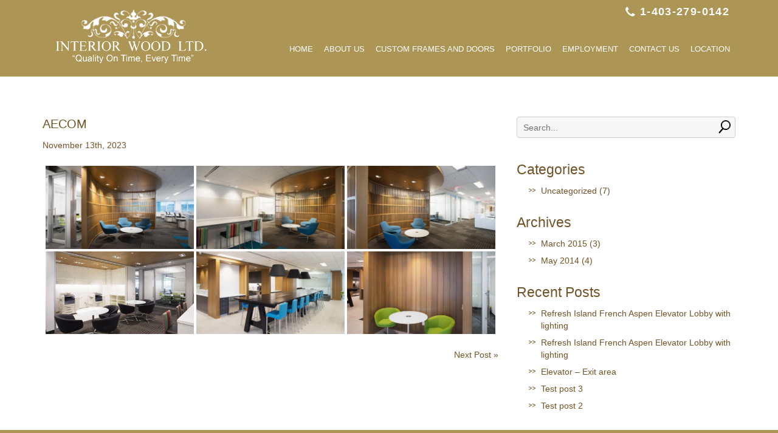

--- FILE ---
content_type: text/html; charset=UTF-8
request_url: https://interiorwoodltd.com/bwg_gallery/aecom-2/
body_size: 12108
content:
<!DOCTYPE html>
<!--[if IE 7]>
<html class="ie ie7" lang="en-US">
<![endif]-->
<!--[if IE 8]>
<html class="ie ie8" lang="en-US">
<![endif]-->
<!--[if !(IE 7) | !(IE 8) ]><!-->
<html lang="en-US">
<!--<![endif]-->
<head>
	<meta charset="UTF-8">
	<meta name="viewport" content="width=device-width">
	<title>AECOM | Interior Wood LTD</title>
	<link rel="profile" href="https://gmpg.org/xfn/11">
	<link rel="pingback" href="https://interiorwoodltd.com/xmlrpc.php">
	
	<link rel="shortcut icon" href="https://interiorwoodltd.com/wp-content/themes/interiorwood/images/favicon.ico" type="image/x-icon">
	<link rel="icon" href="https://interiorwoodltd.com/wp-content/themes/interiorwood/images/favicon.ico" type="image/x-icon">
	
	<link rel="stylesheet" type="text/css" href="https://interiorwoodltd.com/wp-content/themes/interiorwood/css/bootstrap.css">
	
	<!--[if lt IE 9]>
	<script src="https://interiorwoodltd.com/wp-content/themes/interiorwood/js/html5.js"></script>
	<![endif]-->
	<meta name='robots' content='max-image-preview:large' />
<link rel='dns-prefetch' href='//fonts.googleapis.com' />
<link rel="alternate" type="application/rss+xml" title="Interior Wood LTD &raquo; Feed" href="https://interiorwoodltd.com/feed/" />
<link rel="alternate" type="application/rss+xml" title="Interior Wood LTD &raquo; Comments Feed" href="https://interiorwoodltd.com/comments/feed/" />
<link rel="alternate" title="oEmbed (JSON)" type="application/json+oembed" href="https://interiorwoodltd.com/wp-json/oembed/1.0/embed?url=https%3A%2F%2Finteriorwoodltd.com%2Fbwg_gallery%2Faecom-2%2F" />
<link rel="alternate" title="oEmbed (XML)" type="text/xml+oembed" href="https://interiorwoodltd.com/wp-json/oembed/1.0/embed?url=https%3A%2F%2Finteriorwoodltd.com%2Fbwg_gallery%2Faecom-2%2F&#038;format=xml" />
<style id='wp-img-auto-sizes-contain-inline-css' type='text/css'>
img:is([sizes=auto i],[sizes^="auto," i]){contain-intrinsic-size:3000px 1500px}
/*# sourceURL=wp-img-auto-sizes-contain-inline-css */
</style>
<link rel='stylesheet' id='twb-open-sans-css' href='https://fonts.googleapis.com/css?family=Open+Sans%3A300%2C400%2C500%2C600%2C700%2C800&#038;display=swap&#038;ver=6.9' type='text/css' media='all' />
<link rel='stylesheet' id='twbbwg-global-css' href='https://interiorwoodltd.com/wp-content/plugins/photo-gallery/booster/assets/css/global.css?ver=1.0.0' type='text/css' media='all' />
<style id='wp-emoji-styles-inline-css' type='text/css'>

	img.wp-smiley, img.emoji {
		display: inline !important;
		border: none !important;
		box-shadow: none !important;
		height: 1em !important;
		width: 1em !important;
		margin: 0 0.07em !important;
		vertical-align: -0.1em !important;
		background: none !important;
		padding: 0 !important;
	}
/*# sourceURL=wp-emoji-styles-inline-css */
</style>
<style id='wp-block-library-inline-css' type='text/css'>
:root{--wp-block-synced-color:#7a00df;--wp-block-synced-color--rgb:122,0,223;--wp-bound-block-color:var(--wp-block-synced-color);--wp-editor-canvas-background:#ddd;--wp-admin-theme-color:#007cba;--wp-admin-theme-color--rgb:0,124,186;--wp-admin-theme-color-darker-10:#006ba1;--wp-admin-theme-color-darker-10--rgb:0,107,160.5;--wp-admin-theme-color-darker-20:#005a87;--wp-admin-theme-color-darker-20--rgb:0,90,135;--wp-admin-border-width-focus:2px}@media (min-resolution:192dpi){:root{--wp-admin-border-width-focus:1.5px}}.wp-element-button{cursor:pointer}:root .has-very-light-gray-background-color{background-color:#eee}:root .has-very-dark-gray-background-color{background-color:#313131}:root .has-very-light-gray-color{color:#eee}:root .has-very-dark-gray-color{color:#313131}:root .has-vivid-green-cyan-to-vivid-cyan-blue-gradient-background{background:linear-gradient(135deg,#00d084,#0693e3)}:root .has-purple-crush-gradient-background{background:linear-gradient(135deg,#34e2e4,#4721fb 50%,#ab1dfe)}:root .has-hazy-dawn-gradient-background{background:linear-gradient(135deg,#faaca8,#dad0ec)}:root .has-subdued-olive-gradient-background{background:linear-gradient(135deg,#fafae1,#67a671)}:root .has-atomic-cream-gradient-background{background:linear-gradient(135deg,#fdd79a,#004a59)}:root .has-nightshade-gradient-background{background:linear-gradient(135deg,#330968,#31cdcf)}:root .has-midnight-gradient-background{background:linear-gradient(135deg,#020381,#2874fc)}:root{--wp--preset--font-size--normal:16px;--wp--preset--font-size--huge:42px}.has-regular-font-size{font-size:1em}.has-larger-font-size{font-size:2.625em}.has-normal-font-size{font-size:var(--wp--preset--font-size--normal)}.has-huge-font-size{font-size:var(--wp--preset--font-size--huge)}.has-text-align-center{text-align:center}.has-text-align-left{text-align:left}.has-text-align-right{text-align:right}.has-fit-text{white-space:nowrap!important}#end-resizable-editor-section{display:none}.aligncenter{clear:both}.items-justified-left{justify-content:flex-start}.items-justified-center{justify-content:center}.items-justified-right{justify-content:flex-end}.items-justified-space-between{justify-content:space-between}.screen-reader-text{border:0;clip-path:inset(50%);height:1px;margin:-1px;overflow:hidden;padding:0;position:absolute;width:1px;word-wrap:normal!important}.screen-reader-text:focus{background-color:#ddd;clip-path:none;color:#444;display:block;font-size:1em;height:auto;left:5px;line-height:normal;padding:15px 23px 14px;text-decoration:none;top:5px;width:auto;z-index:100000}html :where(.has-border-color){border-style:solid}html :where([style*=border-top-color]){border-top-style:solid}html :where([style*=border-right-color]){border-right-style:solid}html :where([style*=border-bottom-color]){border-bottom-style:solid}html :where([style*=border-left-color]){border-left-style:solid}html :where([style*=border-width]){border-style:solid}html :where([style*=border-top-width]){border-top-style:solid}html :where([style*=border-right-width]){border-right-style:solid}html :where([style*=border-bottom-width]){border-bottom-style:solid}html :where([style*=border-left-width]){border-left-style:solid}html :where(img[class*=wp-image-]){height:auto;max-width:100%}:where(figure){margin:0 0 1em}html :where(.is-position-sticky){--wp-admin--admin-bar--position-offset:var(--wp-admin--admin-bar--height,0px)}@media screen and (max-width:600px){html :where(.is-position-sticky){--wp-admin--admin-bar--position-offset:0px}}

/*# sourceURL=wp-block-library-inline-css */
</style><style id='global-styles-inline-css' type='text/css'>
:root{--wp--preset--aspect-ratio--square: 1;--wp--preset--aspect-ratio--4-3: 4/3;--wp--preset--aspect-ratio--3-4: 3/4;--wp--preset--aspect-ratio--3-2: 3/2;--wp--preset--aspect-ratio--2-3: 2/3;--wp--preset--aspect-ratio--16-9: 16/9;--wp--preset--aspect-ratio--9-16: 9/16;--wp--preset--color--black: #000000;--wp--preset--color--cyan-bluish-gray: #abb8c3;--wp--preset--color--white: #ffffff;--wp--preset--color--pale-pink: #f78da7;--wp--preset--color--vivid-red: #cf2e2e;--wp--preset--color--luminous-vivid-orange: #ff6900;--wp--preset--color--luminous-vivid-amber: #fcb900;--wp--preset--color--light-green-cyan: #7bdcb5;--wp--preset--color--vivid-green-cyan: #00d084;--wp--preset--color--pale-cyan-blue: #8ed1fc;--wp--preset--color--vivid-cyan-blue: #0693e3;--wp--preset--color--vivid-purple: #9b51e0;--wp--preset--gradient--vivid-cyan-blue-to-vivid-purple: linear-gradient(135deg,rgb(6,147,227) 0%,rgb(155,81,224) 100%);--wp--preset--gradient--light-green-cyan-to-vivid-green-cyan: linear-gradient(135deg,rgb(122,220,180) 0%,rgb(0,208,130) 100%);--wp--preset--gradient--luminous-vivid-amber-to-luminous-vivid-orange: linear-gradient(135deg,rgb(252,185,0) 0%,rgb(255,105,0) 100%);--wp--preset--gradient--luminous-vivid-orange-to-vivid-red: linear-gradient(135deg,rgb(255,105,0) 0%,rgb(207,46,46) 100%);--wp--preset--gradient--very-light-gray-to-cyan-bluish-gray: linear-gradient(135deg,rgb(238,238,238) 0%,rgb(169,184,195) 100%);--wp--preset--gradient--cool-to-warm-spectrum: linear-gradient(135deg,rgb(74,234,220) 0%,rgb(151,120,209) 20%,rgb(207,42,186) 40%,rgb(238,44,130) 60%,rgb(251,105,98) 80%,rgb(254,248,76) 100%);--wp--preset--gradient--blush-light-purple: linear-gradient(135deg,rgb(255,206,236) 0%,rgb(152,150,240) 100%);--wp--preset--gradient--blush-bordeaux: linear-gradient(135deg,rgb(254,205,165) 0%,rgb(254,45,45) 50%,rgb(107,0,62) 100%);--wp--preset--gradient--luminous-dusk: linear-gradient(135deg,rgb(255,203,112) 0%,rgb(199,81,192) 50%,rgb(65,88,208) 100%);--wp--preset--gradient--pale-ocean: linear-gradient(135deg,rgb(255,245,203) 0%,rgb(182,227,212) 50%,rgb(51,167,181) 100%);--wp--preset--gradient--electric-grass: linear-gradient(135deg,rgb(202,248,128) 0%,rgb(113,206,126) 100%);--wp--preset--gradient--midnight: linear-gradient(135deg,rgb(2,3,129) 0%,rgb(40,116,252) 100%);--wp--preset--font-size--small: 13px;--wp--preset--font-size--medium: 20px;--wp--preset--font-size--large: 36px;--wp--preset--font-size--x-large: 42px;--wp--preset--spacing--20: 0.44rem;--wp--preset--spacing--30: 0.67rem;--wp--preset--spacing--40: 1rem;--wp--preset--spacing--50: 1.5rem;--wp--preset--spacing--60: 2.25rem;--wp--preset--spacing--70: 3.38rem;--wp--preset--spacing--80: 5.06rem;--wp--preset--shadow--natural: 6px 6px 9px rgba(0, 0, 0, 0.2);--wp--preset--shadow--deep: 12px 12px 50px rgba(0, 0, 0, 0.4);--wp--preset--shadow--sharp: 6px 6px 0px rgba(0, 0, 0, 0.2);--wp--preset--shadow--outlined: 6px 6px 0px -3px rgb(255, 255, 255), 6px 6px rgb(0, 0, 0);--wp--preset--shadow--crisp: 6px 6px 0px rgb(0, 0, 0);}:where(.is-layout-flex){gap: 0.5em;}:where(.is-layout-grid){gap: 0.5em;}body .is-layout-flex{display: flex;}.is-layout-flex{flex-wrap: wrap;align-items: center;}.is-layout-flex > :is(*, div){margin: 0;}body .is-layout-grid{display: grid;}.is-layout-grid > :is(*, div){margin: 0;}:where(.wp-block-columns.is-layout-flex){gap: 2em;}:where(.wp-block-columns.is-layout-grid){gap: 2em;}:where(.wp-block-post-template.is-layout-flex){gap: 1.25em;}:where(.wp-block-post-template.is-layout-grid){gap: 1.25em;}.has-black-color{color: var(--wp--preset--color--black) !important;}.has-cyan-bluish-gray-color{color: var(--wp--preset--color--cyan-bluish-gray) !important;}.has-white-color{color: var(--wp--preset--color--white) !important;}.has-pale-pink-color{color: var(--wp--preset--color--pale-pink) !important;}.has-vivid-red-color{color: var(--wp--preset--color--vivid-red) !important;}.has-luminous-vivid-orange-color{color: var(--wp--preset--color--luminous-vivid-orange) !important;}.has-luminous-vivid-amber-color{color: var(--wp--preset--color--luminous-vivid-amber) !important;}.has-light-green-cyan-color{color: var(--wp--preset--color--light-green-cyan) !important;}.has-vivid-green-cyan-color{color: var(--wp--preset--color--vivid-green-cyan) !important;}.has-pale-cyan-blue-color{color: var(--wp--preset--color--pale-cyan-blue) !important;}.has-vivid-cyan-blue-color{color: var(--wp--preset--color--vivid-cyan-blue) !important;}.has-vivid-purple-color{color: var(--wp--preset--color--vivid-purple) !important;}.has-black-background-color{background-color: var(--wp--preset--color--black) !important;}.has-cyan-bluish-gray-background-color{background-color: var(--wp--preset--color--cyan-bluish-gray) !important;}.has-white-background-color{background-color: var(--wp--preset--color--white) !important;}.has-pale-pink-background-color{background-color: var(--wp--preset--color--pale-pink) !important;}.has-vivid-red-background-color{background-color: var(--wp--preset--color--vivid-red) !important;}.has-luminous-vivid-orange-background-color{background-color: var(--wp--preset--color--luminous-vivid-orange) !important;}.has-luminous-vivid-amber-background-color{background-color: var(--wp--preset--color--luminous-vivid-amber) !important;}.has-light-green-cyan-background-color{background-color: var(--wp--preset--color--light-green-cyan) !important;}.has-vivid-green-cyan-background-color{background-color: var(--wp--preset--color--vivid-green-cyan) !important;}.has-pale-cyan-blue-background-color{background-color: var(--wp--preset--color--pale-cyan-blue) !important;}.has-vivid-cyan-blue-background-color{background-color: var(--wp--preset--color--vivid-cyan-blue) !important;}.has-vivid-purple-background-color{background-color: var(--wp--preset--color--vivid-purple) !important;}.has-black-border-color{border-color: var(--wp--preset--color--black) !important;}.has-cyan-bluish-gray-border-color{border-color: var(--wp--preset--color--cyan-bluish-gray) !important;}.has-white-border-color{border-color: var(--wp--preset--color--white) !important;}.has-pale-pink-border-color{border-color: var(--wp--preset--color--pale-pink) !important;}.has-vivid-red-border-color{border-color: var(--wp--preset--color--vivid-red) !important;}.has-luminous-vivid-orange-border-color{border-color: var(--wp--preset--color--luminous-vivid-orange) !important;}.has-luminous-vivid-amber-border-color{border-color: var(--wp--preset--color--luminous-vivid-amber) !important;}.has-light-green-cyan-border-color{border-color: var(--wp--preset--color--light-green-cyan) !important;}.has-vivid-green-cyan-border-color{border-color: var(--wp--preset--color--vivid-green-cyan) !important;}.has-pale-cyan-blue-border-color{border-color: var(--wp--preset--color--pale-cyan-blue) !important;}.has-vivid-cyan-blue-border-color{border-color: var(--wp--preset--color--vivid-cyan-blue) !important;}.has-vivid-purple-border-color{border-color: var(--wp--preset--color--vivid-purple) !important;}.has-vivid-cyan-blue-to-vivid-purple-gradient-background{background: var(--wp--preset--gradient--vivid-cyan-blue-to-vivid-purple) !important;}.has-light-green-cyan-to-vivid-green-cyan-gradient-background{background: var(--wp--preset--gradient--light-green-cyan-to-vivid-green-cyan) !important;}.has-luminous-vivid-amber-to-luminous-vivid-orange-gradient-background{background: var(--wp--preset--gradient--luminous-vivid-amber-to-luminous-vivid-orange) !important;}.has-luminous-vivid-orange-to-vivid-red-gradient-background{background: var(--wp--preset--gradient--luminous-vivid-orange-to-vivid-red) !important;}.has-very-light-gray-to-cyan-bluish-gray-gradient-background{background: var(--wp--preset--gradient--very-light-gray-to-cyan-bluish-gray) !important;}.has-cool-to-warm-spectrum-gradient-background{background: var(--wp--preset--gradient--cool-to-warm-spectrum) !important;}.has-blush-light-purple-gradient-background{background: var(--wp--preset--gradient--blush-light-purple) !important;}.has-blush-bordeaux-gradient-background{background: var(--wp--preset--gradient--blush-bordeaux) !important;}.has-luminous-dusk-gradient-background{background: var(--wp--preset--gradient--luminous-dusk) !important;}.has-pale-ocean-gradient-background{background: var(--wp--preset--gradient--pale-ocean) !important;}.has-electric-grass-gradient-background{background: var(--wp--preset--gradient--electric-grass) !important;}.has-midnight-gradient-background{background: var(--wp--preset--gradient--midnight) !important;}.has-small-font-size{font-size: var(--wp--preset--font-size--small) !important;}.has-medium-font-size{font-size: var(--wp--preset--font-size--medium) !important;}.has-large-font-size{font-size: var(--wp--preset--font-size--large) !important;}.has-x-large-font-size{font-size: var(--wp--preset--font-size--x-large) !important;}
/*# sourceURL=global-styles-inline-css */
</style>

<style id='classic-theme-styles-inline-css' type='text/css'>
/*! This file is auto-generated */
.wp-block-button__link{color:#fff;background-color:#32373c;border-radius:9999px;box-shadow:none;text-decoration:none;padding:calc(.667em + 2px) calc(1.333em + 2px);font-size:1.125em}.wp-block-file__button{background:#32373c;color:#fff;text-decoration:none}
/*# sourceURL=/wp-includes/css/classic-themes.min.css */
</style>
<link rel='stylesheet' id='cpsh-shortcodes-css' href='https://interiorwoodltd.com/wp-content/plugins/column-shortcodes/assets/css/shortcodes.css?ver=1.0.1' type='text/css' media='all' />
<link rel='stylesheet' id='contact-form-7-css' href='https://interiorwoodltd.com/wp-content/plugins/contact-form-7/includes/css/styles.css?ver=6.1.4' type='text/css' media='all' />
<link rel='stylesheet' id='bwg_fonts-css' href='https://interiorwoodltd.com/wp-content/plugins/photo-gallery/css/bwg-fonts/fonts.css?ver=0.0.1' type='text/css' media='all' />
<link rel='stylesheet' id='sumoselect-css' href='https://interiorwoodltd.com/wp-content/plugins/photo-gallery/css/sumoselect.min.css?ver=3.4.6' type='text/css' media='all' />
<link rel='stylesheet' id='mCustomScrollbar-css' href='https://interiorwoodltd.com/wp-content/plugins/photo-gallery/css/jquery.mCustomScrollbar.min.css?ver=3.1.5' type='text/css' media='all' />
<link rel='stylesheet' id='bwg_googlefonts-css' href='https://fonts.googleapis.com/css?family=Ubuntu&#038;subset=greek,latin,greek-ext,vietnamese,cyrillic-ext,latin-ext,cyrillic' type='text/css' media='all' />
<link rel='stylesheet' id='bwg_frontend-css' href='https://interiorwoodltd.com/wp-content/plugins/photo-gallery/css/styles.min.css?ver=1.8.35' type='text/css' media='all' />
<link rel='stylesheet' id='twentyfourteen-lato-css' href='//fonts.googleapis.com/css?family=Lato%3A300%2C400%2C700%2C900%2C300italic%2C400italic%2C700italic' type='text/css' media='all' />
<link rel='stylesheet' id='genericons-css' href='https://interiorwoodltd.com/wp-content/themes/interiorwood/genericons/genericons.css?ver=3.0.2' type='text/css' media='all' />
<link rel='stylesheet' id='twentyfourteen-style-css' href='https://interiorwoodltd.com/wp-content/themes/interiorwood/style.css?ver=6.9' type='text/css' media='all' />
<script type="text/javascript" src="https://interiorwoodltd.com/wp-includes/js/jquery/jquery.min.js?ver=3.7.1" id="jquery-core-js"></script>
<script type="text/javascript" src="https://interiorwoodltd.com/wp-includes/js/jquery/jquery-migrate.min.js?ver=3.4.1" id="jquery-migrate-js"></script>
<script type="text/javascript" src="https://interiorwoodltd.com/wp-content/plugins/photo-gallery/booster/assets/js/circle-progress.js?ver=1.2.2" id="twbbwg-circle-js"></script>
<script type="text/javascript" id="twbbwg-global-js-extra">
/* <![CDATA[ */
var twb = {"nonce":"de38ba9ba7","ajax_url":"https://interiorwoodltd.com/wp-admin/admin-ajax.php","plugin_url":"https://interiorwoodltd.com/wp-content/plugins/photo-gallery/booster","href":"https://interiorwoodltd.com/wp-admin/admin.php?page=twbbwg_photo-gallery"};
var twb = {"nonce":"de38ba9ba7","ajax_url":"https://interiorwoodltd.com/wp-admin/admin-ajax.php","plugin_url":"https://interiorwoodltd.com/wp-content/plugins/photo-gallery/booster","href":"https://interiorwoodltd.com/wp-admin/admin.php?page=twbbwg_photo-gallery"};
//# sourceURL=twbbwg-global-js-extra
/* ]]> */
</script>
<script type="text/javascript" src="https://interiorwoodltd.com/wp-content/plugins/photo-gallery/booster/assets/js/global.js?ver=1.0.0" id="twbbwg-global-js"></script>
<script type="text/javascript" src="https://interiorwoodltd.com/wp-content/plugins/photo-gallery/js/jquery.sumoselect.min.js?ver=3.4.6" id="sumoselect-js"></script>
<script type="text/javascript" src="https://interiorwoodltd.com/wp-content/plugins/photo-gallery/js/tocca.min.js?ver=2.0.9" id="bwg_mobile-js"></script>
<script type="text/javascript" src="https://interiorwoodltd.com/wp-content/plugins/photo-gallery/js/jquery.mCustomScrollbar.concat.min.js?ver=3.1.5" id="mCustomScrollbar-js"></script>
<script type="text/javascript" src="https://interiorwoodltd.com/wp-content/plugins/photo-gallery/js/jquery.fullscreen.min.js?ver=0.6.0" id="jquery-fullscreen-js"></script>
<script type="text/javascript" id="bwg_frontend-js-extra">
/* <![CDATA[ */
var bwg_objectsL10n = {"bwg_field_required":"field is required.","bwg_mail_validation":"This is not a valid email address.","bwg_search_result":"There are no images matching your search.","bwg_select_tag":"Select Tag","bwg_order_by":"Order By","bwg_search":"Search","bwg_show_ecommerce":"Show Ecommerce","bwg_hide_ecommerce":"Hide Ecommerce","bwg_show_comments":"Show Comments","bwg_hide_comments":"Hide Comments","bwg_restore":"Restore","bwg_maximize":"Maximize","bwg_fullscreen":"Fullscreen","bwg_exit_fullscreen":"Exit Fullscreen","bwg_search_tag":"SEARCH...","bwg_tag_no_match":"No tags found","bwg_all_tags_selected":"All tags selected","bwg_tags_selected":"tags selected","play":"Play","pause":"Pause","is_pro":"","bwg_play":"Play","bwg_pause":"Pause","bwg_hide_info":"Hide info","bwg_show_info":"Show info","bwg_hide_rating":"Hide rating","bwg_show_rating":"Show rating","ok":"Ok","cancel":"Cancel","select_all":"Select all","lazy_load":"0","lazy_loader":"https://interiorwoodltd.com/wp-content/plugins/photo-gallery/images/ajax_loader.png","front_ajax":"0","bwg_tag_see_all":"see all tags","bwg_tag_see_less":"see less tags"};
//# sourceURL=bwg_frontend-js-extra
/* ]]> */
</script>
<script type="text/javascript" src="https://interiorwoodltd.com/wp-content/plugins/photo-gallery/js/scripts.min.js?ver=1.8.35" id="bwg_frontend-js"></script>
<script type="text/javascript" src="https://interiorwoodltd.com/wp-content/plugins/wonderplugin-carousel/engine/wonderplugincarouselskins.js?ver=1.5" id="wonderplugin-carousel-skins-script-js"></script>
<script type="text/javascript" src="https://interiorwoodltd.com/wp-content/plugins/wonderplugin-carousel/engine/wonderplugincarousel.js?ver=1.5" id="wonderplugin-carousel-script-js"></script>
<meta name="robots" content="noindex,nofollow" />
<link rel="https://api.w.org/" href="https://interiorwoodltd.com/wp-json/" /><link rel="EditURI" type="application/rsd+xml" title="RSD" href="https://interiorwoodltd.com/xmlrpc.php?rsd" />
<meta name="generator" content="WordPress 6.9" />
<link rel="canonical" href="https://interiorwoodltd.com/bwg_gallery/aecom-2/" />
<link rel='shortlink' href='https://interiorwoodltd.com/?p=916' />
</head>

<body class="wp-singular bwg_gallery-template-default single single-bwg_gallery postid-916 wp-theme-interiorwood group-blog masthead-fixed footer-widgets singular">


	<div class="header_top clearfix">
		<div class="container">
			<div class="row">
				<div class="col-sm-4">
					<h1 id="logo"><a href="https://interiorwoodltd.com/"><img src="https://interiorwoodltd.com/wp-content/themes/interiorwood/images/logo.png" alt="" class="img-responsive"></a></h1>
					<a href="tel:+1-403-279-0142" class="tel mobile"><img src="[data-uri]" alt="Call Interior Wood" /> 1-403-279-0142</a>
				</div><!--col-sm-4-->
				<div class="col-sm-8">
				<a href="tel:+1-403-279-0142" class="tel desktop"><img src="[data-uri]" alt="Call Interior Wood" /> 1-403-279-0142</a>
					<!-- Docs master nav -->
					<div class="navbar navbar-static-top bs-docs-nav" id="top" role="banner">
						<div>
							<div class="navbar-header">
								<button class="navbar-toggle" type="button" data-toggle="collapse" data-target=".bs-navbar-collapse">
									<span class="sr-only">Toggle navigation</span>
									<span class="icon-bar"></span>
									<span class="icon-bar"></span>
									<span class="icon-bar"></span>
								</button>
								<a href="#" class="navbar-brand visible-xs">Navigation</a>
							</div>
							<nav class="collapse navbar-collapse bs-navbar-collapse" role="navigation">
								<div class="menu-main-menu-container"><ul id="menu-main-menu" class="nav navbar-nav"><li id="menu-item-21" class="menu-item menu-item-type-post_type menu-item-object-page menu-item-home menu-item-21"><a href="https://interiorwoodltd.com/">Home</a></li>
<li id="menu-item-20" class="menu-item menu-item-type-post_type menu-item-object-page menu-item-has-children menu-item-20"><a href="https://interiorwoodltd.com/about-us/">About us</a>
<ul class="sub-menu">
	<li id="menu-item-167" class="menu-item menu-item-type-post_type menu-item-object-page menu-item-167"><a href="https://interiorwoodltd.com/business-partners/">Business Partners</a></li>
	<li id="menu-item-166" class="menu-item menu-item-type-post_type menu-item-object-page menu-item-166"><a href="https://interiorwoodltd.com/philanthropy/">Philanthropy</a></li>
</ul>
</li>
<li id="menu-item-784" class="menu-item menu-item-type-post_type menu-item-object-page menu-item-784"><a href="https://interiorwoodltd.com/portfolio/do-your-own-frames/">Custom Frames and Doors</a></li>
<li id="menu-item-19" class="menu-item menu-item-type-post_type menu-item-object-page menu-item-19"><a href="https://interiorwoodltd.com/portfolio/">Portfolio</a></li>
<li id="menu-item-18" class="menu-item menu-item-type-post_type menu-item-object-page menu-item-18"><a href="https://interiorwoodltd.com/employment/">Employment</a></li>
<li id="menu-item-17" class="menu-item menu-item-type-post_type menu-item-object-page menu-item-17"><a href="https://interiorwoodltd.com/contact-us/">Contact us</a></li>
<li id="menu-item-16" class="menu-item menu-item-type-post_type menu-item-object-page menu-item-16"><a href="https://interiorwoodltd.com/location/">Location</a></li>
</ul></div>							</nav>
						</div>
					</div><!--navbar-->
				</div><!--col-sm-8-->
			</div><!--row-->
		</div><!--container-->
	</div><!--header_top-->
	
	<div id="content_outer">
		<div class="container">
			<div class="row">
				<div class="col-sm-8">
					<div id="blog_content" class="content">
						
<article id="post-916" class="post-916 bwg_gallery type-bwg_gallery status-publish hentry">
	
	<header class="entry-header">
		<h1 class="entry-title">AECOM</h1>
		<div class="entry-meta">
			<span class="post_date">November 13th, 2023</span> 
					</div><!-- .entry-meta -->
		<div class="post_thumbnail">
					</div>
	</header><!-- .entry-header -->

		<div class="entry-content">
		<style id="bwg-style-0">    #bwg_container1_0 #bwg_container2_0 .bwg-container-0.bwg-standard-thumbnails {      width: 1254px;              justify-content: center;        margin:0 auto !important;              background-color: rgba(255, 255, 255, 0.00);            padding-left: 4px;      padding-top: 4px;      max-width: 100%;            }        #bwg_container1_0 #bwg_container2_0 .bwg-container-0.bwg-standard-thumbnails .bwg-item {    justify-content: flex-start;      max-width: 250px;          }    #bwg_container1_0 #bwg_container2_0 .bwg-container-0.bwg-standard-thumbnails .bwg-item a {       margin-right: 4px;       margin-bottom: 4px;    }    #bwg_container1_0 #bwg_container2_0 .bwg-container-0.bwg-standard-thumbnails .bwg-item0 {      padding: 0px;            background-color:rgba(0,0,0, 0.30);      border: 0px none #CCCCCC;      opacity: 1.00;      border-radius: 0;      box-shadow: ;    }    #bwg_container1_0 #bwg_container2_0 .bwg-container-0.bwg-standard-thumbnails .bwg-item1 img {      max-height: none;      max-width: none;      padding: 0 !important;    }         @media only screen and (min-width: 480px) {		#bwg_container1_0 #bwg_container2_0 .bwg-container-0.bwg-standard-thumbnails .bwg-item1 img {			-webkit-transition: all .3s; transition: all .3s;		}		#bwg_container1_0 #bwg_container2_0 .bwg-container-0.bwg-standard-thumbnails .bwg-item1 img:hover {			-ms-transform: scale(1.08);			-webkit-transform: scale(1.08);			transform: scale(1.08);		}				.bwg-standard-thumbnails .bwg-zoom-effect .bwg-zoom-effect-overlay {						background-color:rgba(0,0,0, 0.3);		}		.bwg-standard-thumbnails .bwg-zoom-effect:hover img {			-ms-transform: scale(1.08);			-webkit-transform: scale(1.08);			transform: scale(1.08);		}		      }	    #bwg_container1_0 #bwg_container2_0 .bwg-container-0.bwg-standard-thumbnails .bwg-item1 {      padding-top: 56%;    }        #bwg_container1_0 #bwg_container2_0 .bwg-container-0.bwg-standard-thumbnails .bwg-title1 {      position: absolute;      top: 0;      z-index: 100;      width: 100%;      height: 100%;      display: flex;      justify-content: center;      align-content: center;      flex-direction: column;      opacity: 0;    }	      #bwg_container1_0 #bwg_container2_0 .bwg-container-0.bwg-standard-thumbnails .bwg-title2,    #bwg_container1_0 #bwg_container2_0 .bwg-container-0.bwg-standard-thumbnails .bwg-ecommerce2 {      color: #FFFFFF;      font-family: Ubuntu;      font-size: 16px;      font-weight: bold;      padding: 2px;      text-shadow: ;      max-height: 100%;    }    #bwg_container1_0 #bwg_container2_0 .bwg-container-0.bwg-standard-thumbnails .bwg-thumb-description span {    color: #323A45;    font-family: Ubuntu;    font-size: 12px;    max-height: 100%;    word-wrap: break-word;    }    #bwg_container1_0 #bwg_container2_0 .bwg-container-0.bwg-standard-thumbnails .bwg-play-icon2 {      font-size: 32px;    }    #bwg_container1_0 #bwg_container2_0 .bwg-container-0.bwg-standard-thumbnails .bwg-ecommerce2 {      font-size: 19.2px;      color: #323A45;    }    </style>    <div id="bwg_container1_0"         class="bwg_container bwg_thumbnail bwg_thumbnails "         data-right-click-protection="0"         data-bwg="0"         data-scroll="0"         data-gallery-type="thumbnails"         data-gallery-view-type="thumbnails"         data-current-url="/bwg_gallery/aecom-2/"         data-lightbox-url="https://interiorwoodltd.com/wp-admin/admin-ajax.php?action=GalleryBox&#038;current_view=0&#038;gallery_id=2&#038;tag=0&#038;theme_id=1&#038;shortcode_id=2&#038;sort_by=order&#038;order_by=asc&#038;current_url=%2Fbwg_gallery%2Faecom-2%2F"         data-gallery-id="2"         data-popup-width="800"         data-popup-height="500"         data-is-album="gallery"         data-buttons-position="bottom">      <div id="bwg_container2_0">             <div id="ajax_loading_0" class="bwg_loading_div_1">      <div class="bwg_loading_div_2">        <div class="bwg_loading_div_3">          <div id="loading_div_0" class="bwg_spider_ajax_loading">          </div>        </div>      </div>    </div>            <form id="gal_front_form_0"              class="bwg-hidden"              method="post"              action="#"              data-current="0"              data-shortcode-id="2"              data-gallery-type="thumbnails"              data-gallery-id="2"              data-tag="0"              data-album-id="0"              data-theme-id="1"              data-ajax-url="https://interiorwoodltd.com/wp-admin/admin-ajax.php?action=bwg_frontend_data">          <div id="bwg_container3_0" class="bwg-background bwg-background-0">                <div data-max-count="5"         data-thumbnail-width="250"         data-bwg="0"         data-gallery-id="2"         data-lightbox-url="https://interiorwoodltd.com/wp-admin/admin-ajax.php?action=GalleryBox&amp;current_view=0&amp;gallery_id=2&amp;tag=0&amp;theme_id=1&amp;shortcode_id=2&amp;sort_by=order&amp;order_by=asc&amp;current_url=%2Fbwg_gallery%2Faecom-2%2F"         id="bwg_thumbnails_0"         class="bwg-container-0 bwg-thumbnails bwg-standard-thumbnails bwg-container bwg-border-box">            <div class="bwg-item">        <a class="bwg-a  bwg_lightbox"  data-image-id="7" href="https://interiorwoodltd.com/wp-content/uploads/photo-gallery/imported_from_media_libray/SE1504-04-Remington-Aecom-25-1.jpg?bwg=1699914422" data-elementor-open-lightbox="no">                <div class="bwg-item0 ">          <div class="bwg-item1 bwg-zoom-effect">            <div class="bwg-item2">              <img decoding="async" class="skip-lazy bwg_standart_thumb_img_0 "                   data-id="7"                   data-width="500.00"                   data-height="334.00"                   data-src="https://interiorwoodltd.com/wp-content/uploads/photo-gallery/imported_from_media_libray/thumb/SE1504-04-Remington-Aecom-25-1.jpg?bwg=1699914422"                   src="https://interiorwoodltd.com/wp-content/uploads/photo-gallery/imported_from_media_libray/thumb/SE1504-04-Remington-Aecom-25-1.jpg?bwg=1699914422"                   alt="SE1504-04 Remington Aecom-25-1"                   title="SE1504-04 Remington Aecom-25-1" />            </div>            <div class="bwg-zoom-effect-overlay">              <div class="bwg-title1"><div class="bwg-title2">SE1504-04 Remington Aecom-25-1</div></div>                                        </div>          </div>        </div>                        </a>              </div>            <div class="bwg-item">        <a class="bwg-a  bwg_lightbox"  data-image-id="8" href="https://interiorwoodltd.com/wp-content/uploads/photo-gallery/imported_from_media_libray/SE1504-04-Remington-Aecom-29.jpg?bwg=1699914422" data-elementor-open-lightbox="no">                <div class="bwg-item0 ">          <div class="bwg-item1 bwg-zoom-effect">            <div class="bwg-item2">              <img decoding="async" class="skip-lazy bwg_standart_thumb_img_0 "                   data-id="8"                   data-width="500.00"                   data-height="334.00"                   data-src="https://interiorwoodltd.com/wp-content/uploads/photo-gallery/imported_from_media_libray/thumb/SE1504-04-Remington-Aecom-29.jpg?bwg=1699914422"                   src="https://interiorwoodltd.com/wp-content/uploads/photo-gallery/imported_from_media_libray/thumb/SE1504-04-Remington-Aecom-29.jpg?bwg=1699914422"                   alt="SE1504-04 Remington Aecom-29"                   title="SE1504-04 Remington Aecom-29" />            </div>            <div class="bwg-zoom-effect-overlay">              <div class="bwg-title1"><div class="bwg-title2">SE1504-04 Remington Aecom-29</div></div>                                        </div>          </div>        </div>                        </a>              </div>            <div class="bwg-item">        <a class="bwg-a  bwg_lightbox"  data-image-id="9" href="https://interiorwoodltd.com/wp-content/uploads/photo-gallery/imported_from_media_libray/SE1504-04-Remington-Aecom-72-1.jpg?bwg=1699914422" data-elementor-open-lightbox="no">                <div class="bwg-item0 ">          <div class="bwg-item1 bwg-zoom-effect">            <div class="bwg-item2">              <img decoding="async" class="skip-lazy bwg_standart_thumb_img_0 "                   data-id="9"                   data-width="500.00"                   data-height="334.00"                   data-src="https://interiorwoodltd.com/wp-content/uploads/photo-gallery/imported_from_media_libray/thumb/SE1504-04-Remington-Aecom-72-1.jpg?bwg=1699914422"                   src="https://interiorwoodltd.com/wp-content/uploads/photo-gallery/imported_from_media_libray/thumb/SE1504-04-Remington-Aecom-72-1.jpg?bwg=1699914422"                   alt="SE1504-04 Remington Aecom-72-1"                   title="SE1504-04 Remington Aecom-72-1" />            </div>            <div class="bwg-zoom-effect-overlay">              <div class="bwg-title1"><div class="bwg-title2">SE1504-04 Remington Aecom-72-1</div></div>                                        </div>          </div>        </div>                        </a>              </div>            <div class="bwg-item">        <a class="bwg-a  bwg_lightbox"  data-image-id="10" href="https://interiorwoodltd.com/wp-content/uploads/photo-gallery/imported_from_media_libray/SE1504-04-Remington-Aecom-88-e1455041100719.jpg?bwg=1699914422" data-elementor-open-lightbox="no">                <div class="bwg-item0 ">          <div class="bwg-item1 bwg-zoom-effect">            <div class="bwg-item2">              <img decoding="async" class="skip-lazy bwg_standart_thumb_img_0 "                   data-id="10"                   data-width="500.00"                   data-height="226.00"                   data-src="https://interiorwoodltd.com/wp-content/uploads/photo-gallery/imported_from_media_libray/thumb/SE1504-04-Remington-Aecom-88-e1455041100719.jpg?bwg=1699914422"                   src="https://interiorwoodltd.com/wp-content/uploads/photo-gallery/imported_from_media_libray/thumb/SE1504-04-Remington-Aecom-88-e1455041100719.jpg?bwg=1699914422"                   alt="SE1504-04 Remington Aecom-88"                   title="SE1504-04 Remington Aecom-88" />            </div>            <div class="bwg-zoom-effect-overlay">              <div class="bwg-title1"><div class="bwg-title2">SE1504-04 Remington Aecom-88</div></div>                                        </div>          </div>        </div>                        </a>              </div>            <div class="bwg-item">        <a class="bwg-a  bwg_lightbox"  data-image-id="11" href="https://interiorwoodltd.com/wp-content/uploads/photo-gallery/imported_from_media_libray/SE1504-04-Remington-Aecom-91-e1441745450110.jpg?bwg=1699914422" data-elementor-open-lightbox="no">                <div class="bwg-item0 ">          <div class="bwg-item1 bwg-zoom-effect">            <div class="bwg-item2">              <img decoding="async" class="skip-lazy bwg_standart_thumb_img_0 "                   data-id="11"                   data-width="500.00"                   data-height="410.00"                   data-src="https://interiorwoodltd.com/wp-content/uploads/photo-gallery/imported_from_media_libray/thumb/SE1504-04-Remington-Aecom-91-e1441745450110.jpg?bwg=1699914422"                   src="https://interiorwoodltd.com/wp-content/uploads/photo-gallery/imported_from_media_libray/thumb/SE1504-04-Remington-Aecom-91-e1441745450110.jpg?bwg=1699914422"                   alt="SE1504-04 Remington Aecom-91"                   title="SE1504-04 Remington Aecom-91" />            </div>            <div class="bwg-zoom-effect-overlay">              <div class="bwg-title1"><div class="bwg-title2">SE1504-04 Remington Aecom-91</div></div>                                        </div>          </div>        </div>                        </a>              </div>            <div class="bwg-item">        <a class="bwg-a  bwg_lightbox"  data-image-id="12" href="https://interiorwoodltd.com/wp-content/uploads/photo-gallery/imported_from_media_libray/SE1504-04-Remington-Aecom-94.jpg?bwg=1699914422" data-elementor-open-lightbox="no">                <div class="bwg-item0 ">          <div class="bwg-item1 bwg-zoom-effect">            <div class="bwg-item2">              <img decoding="async" class="skip-lazy bwg_standart_thumb_img_0 "                   data-id="12"                   data-width="500.00"                   data-height="493.00"                   data-src="https://interiorwoodltd.com/wp-content/uploads/photo-gallery/imported_from_media_libray/thumb/SE1504-04-Remington-Aecom-94.jpg?bwg=1699914422"                   src="https://interiorwoodltd.com/wp-content/uploads/photo-gallery/imported_from_media_libray/thumb/SE1504-04-Remington-Aecom-94.jpg?bwg=1699914422"                   alt="Remington Aecom-94"                   title="Remington Aecom-94" />            </div>            <div class="bwg-zoom-effect-overlay">              <div class="bwg-title1"><div class="bwg-title2">Remington Aecom-94</div></div>                                        </div>          </div>        </div>                        </a>              </div>          </div>    <style>      /*pagination styles*/      #bwg_container1_0 #bwg_container2_0 .tablenav-pages_0 {				text-align: center;				font-size: 12px;				font-family: Ubuntu;				font-weight: bold;				color: #666666;				margin: 6px 0 4px;				display: block;      }      @media only screen and (max-width : 320px) {      #bwg_container1_0 #bwg_container2_0 .displaying-num_0 {     	 display: none;      }      }      #bwg_container1_0 #bwg_container2_0 .displaying-num_0 {				font-size: 12px;				font-family: Ubuntu;				font-weight: bold;				color: #666666;				margin-right: 10px;				vertical-align: middle;      }      #bwg_container1_0 #bwg_container2_0 .paging-input_0 {				font-size: 12px;				font-family: Ubuntu;				font-weight: bold;				color: #666666;				vertical-align: middle;      }      #bwg_container1_0 #bwg_container2_0 .tablenav-pages_0 a.disabled,      #bwg_container1_0 #bwg_container2_0 .tablenav-pages_0 a.disabled:hover,      #bwg_container1_0 #bwg_container2_0 .tablenav-pages_0 a.disabled:focus,			#bwg_container1_0 #bwg_container2_0 .tablenav-pages_0 input.bwg_current_page {				cursor: default;				color: rgba(102, 102, 102, 0.5);      }      #bwg_container1_0 #bwg_container2_0 .tablenav-pages_0 a,      #bwg_container1_0 #bwg_container2_0 .tablenav-pages_0 input.bwg_current_page {				cursor: pointer;				text-align: center;				font-size: 12px;				font-family: Ubuntu;				font-weight: bold;				color: #666666;				text-decoration: none;				padding: 3px 6px;				margin: 0;				border-radius: 0;				border-style: solid;				border-width: 1px;				border-color: #E3E3E3;								background-color: rgba(255, 255, 255, 1.00);				box-shadow: 0;				transition: all 0.3s ease 0s;-webkit-transition: all 0.3s ease 0s;      }      </style>      <span class="bwg_nav_cont_0">              <div class="tablenav-pages_0">                  </div>                <input type="hidden" id="page_number_0" name="page_number_0" value="1" />      <script type="text/javascript">        if( jQuery('.bwg_nav_cont_0').length > 1 ) {          jQuery('.bwg_nav_cont_0').first().remove()        }        function spider_page_0(cur, x, y, load_more) {          if (typeof load_more == "undefined") {            var load_more = false;          }          if (jQuery(cur).hasClass('disabled')) {            return false;          }          var items_county_0 = 1;          switch (y) {            case 1:              if (x >= items_county_0) {                document.getElementById('page_number_0').value = items_county_0;              }              else {                document.getElementById('page_number_0').value = x + 1;              }              break;            case 2:              document.getElementById('page_number_0').value = items_county_0;              break;            case -1:              if (x == 1) {                document.getElementById('page_number_0').value = 1;              }              else {                document.getElementById('page_number_0').value = x - 1;              }              break;            case -2:              document.getElementById('page_number_0').value = 1;              break;						case 0:              document.getElementById('page_number_0').value = x;              break;            default:              document.getElementById('page_number_0').value = 1;          }          bwg_ajax('gal_front_form_0', '0', 'bwg_thumbnails_0', '0', '', 'gallery', 0, '', '', load_more, '', 1);        }                    jQuery('.first-page-0').on('click', function () {              spider_page_0(this, 1, -2, 'numeric');              return false;            });            jQuery('.prev-page-0').on('click', function () {              spider_page_0(this, 1, -1, 'numeric');              return false;            });            jQuery('.next-page-0').on('click', function () {              spider_page_0(this, 1, 1, 'numeric');              return false;            });            jQuery('.last-page-0').on('click', function () {              spider_page_0(this, 1, 2, 'numeric');              return false;            });        				/* Change page on input enter. */        function bwg_change_page_0( e, that ) {          if (  e.key == 'Enter' ) {            var to_page = parseInt(jQuery(that).val());            var pages_count = jQuery(that).parents(".pagination-links").data("pages-count");            var current_url_param = jQuery(that).attr('data-url-info');            if (to_page > pages_count) {              to_page = 1;            }	 												spider_page_0(this, to_page, 0, 'numeric');							return false;						          }          return true;        }        jQuery('.bwg_load_btn_0').on('click', function () {            spider_page_0(this, 1, 1, true);            return false;        });      </script>      </span>                </div>        </form>        <style>          #bwg_container1_0 #bwg_container2_0 #spider_popup_overlay_0 {          background-color: #EEEEEE;          opacity: 0.60;          }          </style>        <div id="bwg_spider_popup_loading_0" class="bwg_spider_popup_loading"></div>        <div id="spider_popup_overlay_0" class="spider_popup_overlay" onclick="spider_destroypopup(1000)"></div>        <input type="hidden" id="bwg_random_seed_0" value="1114394931">                </div>    </div>    <script>      if (document.readyState === 'complete') {        if( typeof bwg_main_ready == 'function' ) {          if ( jQuery("#bwg_container1_0").height() ) {            bwg_main_ready(jQuery("#bwg_container1_0"));          }        }      } else {        document.addEventListener('DOMContentLoaded', function() {          if( typeof bwg_main_ready == 'function' ) {            if ( jQuery("#bwg_container1_0").height() ) {             bwg_main_ready(jQuery("#bwg_container1_0"));            }          }        });      }    </script>    
	</div><!-- .entry-content -->
	
	</article><!-- #post-## -->
	<nav class="navigation post-navigation" role="navigation">
		<h1 class="screen-reader-text">Post navigation</h1>
		<div class="nav-links clearfix">
			<span class="post_next"><a href="https://interiorwoodltd.com/bwg_gallery/esso/" rel="next">Next Post &raquo;</a></span>		</div><!-- .nav-links -->
	</nav><!-- .navigation -->
						</div><!--content -->
				</div><!--col-sm-8 -->
				
				<div class="col-sm-4">
					<div id="search-2" class="b_sidebar widget_search"><form role="search" method="get" class="searchform clearfix" action="https://interiorwoodltd.com/">
	<input type="text" value="" name="s" id="s" placeholder="Search..." />
	<input type="submit" id="searchsubmit" value="Search" />
</form></div><div id="categories-2" class="b_sidebar widget_categories"><h2>Categories</h2>
			<ul>
					<li class="cat-item cat-item-1"><a href="https://interiorwoodltd.com/category/uncategorized/">Uncategorized</a> (7)
</li>
			</ul>

			</div><div id="archives-2" class="b_sidebar widget_archive"><h2>Archives</h2>
			<ul>
					<li><a href='https://interiorwoodltd.com/2015/03/'>March 2015</a>&nbsp;(3)</li>
	<li><a href='https://interiorwoodltd.com/2014/05/'>May 2014</a>&nbsp;(4)</li>
			</ul>

			</div>
		<div id="recent-posts-2" class="b_sidebar widget_recent_entries">
		<h2>Recent Posts</h2>
		<ul>
											<li>
					<a href="https://interiorwoodltd.com/refresh-island-french-aspen-elevator-lobby-with-lighting-2/">Refresh Island French Aspen Elevator Lobby with lighting</a>
									</li>
											<li>
					<a href="https://interiorwoodltd.com/refresh-island-french-aspen-elevator-lobby-with-lighting/">Refresh Island French Aspen Elevator Lobby with lighting</a>
									</li>
											<li>
					<a href="https://interiorwoodltd.com/elevator-exit-area/">Elevator &#8211; Exit area</a>
									</li>
											<li>
					<a href="https://interiorwoodltd.com/test-post-3/">Test post 3</a>
									</li>
											<li>
					<a href="https://interiorwoodltd.com/test-post-2/">Test post 2</a>
									</li>
					</ul>

		</div>				</div>
			</div><!--row -->
		</div><!--container -->
	</div><!--content_outer -->
	


	<div id="footer_outer">
		<div class="container">
			<div class="row">
				<div id="f_top" class="clearfix">
					<div class="col-sm-6">
						<div id="social_icons" class="widget_text">			<div class="textwidget"><!-- <a href="#" id="twitter"></a>
<a href="#" id="pin"></a>
<a href="#" id="facebook"></a>
<a href="#" id="google_plus"></a>
<a href="#" id="youtube"></a>
<a href="#" id="rss"></a>
<a href="#" id="linkedin"></a> --></div>
		</div>					</div><!--col-sm-6 -->
					<div class="col-sm-6">
						<div id="f_logo">
							<span id="widget_sp_image-2" class="widget_sp_image"><a href="#" target="_self" class="widget_sp_image-image-link"><img width="61" height="39" class="attachment-full" style="max-width: 100%;" src="https://interiorwoodltd.com/wp-content/uploads/2014/05/f_logo1.png" /></a></span><span id="widget_sp_image-3" class="widget_sp_image"><a href="#" target="_self" class="widget_sp_image-image-link"><img width="40" height="39" class="attachment-full" style="max-width: 100%;" src="https://interiorwoodltd.com/wp-content/uploads/2014/05/f_logo2.png" /></a></span><span id="widget_sp_image-4" class="widget_sp_image"><a href="#" target="_self" class="widget_sp_image-image-link"><img width="76" height="36" class="attachment-full" style="max-width: 100%;" src="https://interiorwoodltd.com/wp-content/uploads/2014/05/f_logo3.png" /></a></span>						</div><!--f_logo -->
					</div><!--col-sm-6 -->
				</div><!--f_top -->
			</div><!--row -->
			
			<div class="row">
				<div class="col-sm-9">
					<div id="f_nav" class="hidden-xs">
						<div class="menu-footer-menu-container"><ul id="menu-footer-menu" class=""><li id="menu-item-33" class="menu-item menu-item-type-post_type menu-item-object-page menu-item-home menu-item-33"><a href="https://interiorwoodltd.com/">Home</a></li>
<li id="menu-item-32" class="menu-item menu-item-type-post_type menu-item-object-page menu-item-32"><a href="https://interiorwoodltd.com/about-us/">About us</a></li>
<li id="menu-item-31" class="menu-item menu-item-type-post_type menu-item-object-page menu-item-31"><a href="https://interiorwoodltd.com/portfolio/">Portfolio</a></li>
<li id="menu-item-30" class="menu-item menu-item-type-post_type menu-item-object-page menu-item-30"><a href="https://interiorwoodltd.com/employment/">Employment</a></li>
<li id="menu-item-29" class="menu-item menu-item-type-post_type menu-item-object-page menu-item-29"><a href="https://interiorwoodltd.com/contact-us/">Contact us</a></li>
<li id="menu-item-28" class="menu-item menu-item-type-post_type menu-item-object-page menu-item-28"><a href="https://interiorwoodltd.com/location/">Location</a></li>
</ul></div>					</div><!--f_nav -->
					
					<div id="text-6" class="copyright widget_text">			<div class="textwidget"><p>Copyright 2014, All Rights Reserved by <strong>Interior Wood Ltd</strong>.</p>
</div>
		</div>				</div><!--col-sm-9 -->
				<div class="col-sm-3">
					<div id="text-7" class="design widget_text">			<div class="textwidget"><p><a href="http://www.ekzact.com/" target="_blank">An eKzact Design</a></p>
</div>
		</div>				</div><!--col-sm-3 -->
			</div><!--row -->
		</div><!--container -->
	</div><!--footer_outer -->
	

	<script src="https://interiorwoodltd.com/wp-content/themes/interiorwood/js/bootstrap.js"></script>
	<script type="speculationrules">
{"prefetch":[{"source":"document","where":{"and":[{"href_matches":"/*"},{"not":{"href_matches":["/wp-*.php","/wp-admin/*","/wp-content/uploads/*","/wp-content/*","/wp-content/plugins/*","/wp-content/themes/interiorwood/*","/*\\?(.+)"]}},{"not":{"selector_matches":"a[rel~=\"nofollow\"]"}},{"not":{"selector_matches":".no-prefetch, .no-prefetch a"}}]},"eagerness":"conservative"}]}
</script>
<div id="wondercarousellightbox_options" data-skinsfoldername=""  data-jsfolder="https://interiorwoodltd.com/wp-content/plugins/wonderplugin-carousel/engine/" style="display:none;"></div><script type="text/javascript" src="https://interiorwoodltd.com/wp-includes/js/dist/hooks.min.js?ver=dd5603f07f9220ed27f1" id="wp-hooks-js"></script>
<script type="text/javascript" src="https://interiorwoodltd.com/wp-includes/js/dist/i18n.min.js?ver=c26c3dc7bed366793375" id="wp-i18n-js"></script>
<script type="text/javascript" id="wp-i18n-js-after">
/* <![CDATA[ */
wp.i18n.setLocaleData( { 'text direction\u0004ltr': [ 'ltr' ] } );
//# sourceURL=wp-i18n-js-after
/* ]]> */
</script>
<script type="text/javascript" src="https://interiorwoodltd.com/wp-content/plugins/contact-form-7/includes/swv/js/index.js?ver=6.1.4" id="swv-js"></script>
<script type="text/javascript" id="contact-form-7-js-before">
/* <![CDATA[ */
var wpcf7 = {
    "api": {
        "root": "https:\/\/interiorwoodltd.com\/wp-json\/",
        "namespace": "contact-form-7\/v1"
    }
};
//# sourceURL=contact-form-7-js-before
/* ]]> */
</script>
<script type="text/javascript" src="https://interiorwoodltd.com/wp-content/plugins/contact-form-7/includes/js/index.js?ver=6.1.4" id="contact-form-7-js"></script>
<script type="text/javascript" src="https://interiorwoodltd.com/wp-includes/js/imagesloaded.min.js?ver=5.0.0" id="imagesloaded-js"></script>
<script type="text/javascript" src="https://interiorwoodltd.com/wp-includes/js/masonry.min.js?ver=4.2.2" id="masonry-js"></script>
<script type="text/javascript" src="https://interiorwoodltd.com/wp-includes/js/jquery/jquery.masonry.min.js?ver=3.1.2b" id="jquery-masonry-js"></script>
<script type="text/javascript" src="https://interiorwoodltd.com/wp-content/themes/interiorwood/js/functions.js?ver=20140319" id="twentyfourteen-script-js"></script>
<script id="wp-emoji-settings" type="application/json">
{"baseUrl":"https://s.w.org/images/core/emoji/17.0.2/72x72/","ext":".png","svgUrl":"https://s.w.org/images/core/emoji/17.0.2/svg/","svgExt":".svg","source":{"concatemoji":"https://interiorwoodltd.com/wp-includes/js/wp-emoji-release.min.js?ver=6.9"}}
</script>
<script type="module">
/* <![CDATA[ */
/*! This file is auto-generated */
const a=JSON.parse(document.getElementById("wp-emoji-settings").textContent),o=(window._wpemojiSettings=a,"wpEmojiSettingsSupports"),s=["flag","emoji"];function i(e){try{var t={supportTests:e,timestamp:(new Date).valueOf()};sessionStorage.setItem(o,JSON.stringify(t))}catch(e){}}function c(e,t,n){e.clearRect(0,0,e.canvas.width,e.canvas.height),e.fillText(t,0,0);t=new Uint32Array(e.getImageData(0,0,e.canvas.width,e.canvas.height).data);e.clearRect(0,0,e.canvas.width,e.canvas.height),e.fillText(n,0,0);const a=new Uint32Array(e.getImageData(0,0,e.canvas.width,e.canvas.height).data);return t.every((e,t)=>e===a[t])}function p(e,t){e.clearRect(0,0,e.canvas.width,e.canvas.height),e.fillText(t,0,0);var n=e.getImageData(16,16,1,1);for(let e=0;e<n.data.length;e++)if(0!==n.data[e])return!1;return!0}function u(e,t,n,a){switch(t){case"flag":return n(e,"\ud83c\udff3\ufe0f\u200d\u26a7\ufe0f","\ud83c\udff3\ufe0f\u200b\u26a7\ufe0f")?!1:!n(e,"\ud83c\udde8\ud83c\uddf6","\ud83c\udde8\u200b\ud83c\uddf6")&&!n(e,"\ud83c\udff4\udb40\udc67\udb40\udc62\udb40\udc65\udb40\udc6e\udb40\udc67\udb40\udc7f","\ud83c\udff4\u200b\udb40\udc67\u200b\udb40\udc62\u200b\udb40\udc65\u200b\udb40\udc6e\u200b\udb40\udc67\u200b\udb40\udc7f");case"emoji":return!a(e,"\ud83e\u1fac8")}return!1}function f(e,t,n,a){let r;const o=(r="undefined"!=typeof WorkerGlobalScope&&self instanceof WorkerGlobalScope?new OffscreenCanvas(300,150):document.createElement("canvas")).getContext("2d",{willReadFrequently:!0}),s=(o.textBaseline="top",o.font="600 32px Arial",{});return e.forEach(e=>{s[e]=t(o,e,n,a)}),s}function r(e){var t=document.createElement("script");t.src=e,t.defer=!0,document.head.appendChild(t)}a.supports={everything:!0,everythingExceptFlag:!0},new Promise(t=>{let n=function(){try{var e=JSON.parse(sessionStorage.getItem(o));if("object"==typeof e&&"number"==typeof e.timestamp&&(new Date).valueOf()<e.timestamp+604800&&"object"==typeof e.supportTests)return e.supportTests}catch(e){}return null}();if(!n){if("undefined"!=typeof Worker&&"undefined"!=typeof OffscreenCanvas&&"undefined"!=typeof URL&&URL.createObjectURL&&"undefined"!=typeof Blob)try{var e="postMessage("+f.toString()+"("+[JSON.stringify(s),u.toString(),c.toString(),p.toString()].join(",")+"));",a=new Blob([e],{type:"text/javascript"});const r=new Worker(URL.createObjectURL(a),{name:"wpTestEmojiSupports"});return void(r.onmessage=e=>{i(n=e.data),r.terminate(),t(n)})}catch(e){}i(n=f(s,u,c,p))}t(n)}).then(e=>{for(const n in e)a.supports[n]=e[n],a.supports.everything=a.supports.everything&&a.supports[n],"flag"!==n&&(a.supports.everythingExceptFlag=a.supports.everythingExceptFlag&&a.supports[n]);var t;a.supports.everythingExceptFlag=a.supports.everythingExceptFlag&&!a.supports.flag,a.supports.everything||((t=a.source||{}).concatemoji?r(t.concatemoji):t.wpemoji&&t.twemoji&&(r(t.twemoji),r(t.wpemoji)))});
//# sourceURL=https://interiorwoodltd.com/wp-includes/js/wp-emoji-loader.min.js
/* ]]> */
</script>
<script defer src="https://static.cloudflareinsights.com/beacon.min.js/vcd15cbe7772f49c399c6a5babf22c1241717689176015" integrity="sha512-ZpsOmlRQV6y907TI0dKBHq9Md29nnaEIPlkf84rnaERnq6zvWvPUqr2ft8M1aS28oN72PdrCzSjY4U6VaAw1EQ==" data-cf-beacon='{"version":"2024.11.0","token":"036d0fc088a74b7888956313b9c26edd","r":1,"server_timing":{"name":{"cfCacheStatus":true,"cfEdge":true,"cfExtPri":true,"cfL4":true,"cfOrigin":true,"cfSpeedBrain":true},"location_startswith":null}}' crossorigin="anonymous"></script>
</body>
</html>

--- FILE ---
content_type: text/css
request_url: https://interiorwoodltd.com/wp-content/themes/interiorwood/style.css?ver=6.9
body_size: 3339
content:
/*
Theme Name: Twenty Fourteen
Theme URI: http://wordpress.org/themes/twentyfourteen
Author: the WordPress team
Author URI: http://wordpress.org/
Description: In 2014, our default theme lets you create a responsive magazine website with a sleek, modern design. Feature your favorite homepage content in either a grid or a slider. Use the three widget areas to customize your website, and change your content's layout with a full-width page template and a contributor page to show off your authors. Creating a magazine website with WordPress has never been easier.
Version: 1.1
License: GNU General Public License v2 or later
License URI: http://www.gnu.org/licenses/gpl-2.0.html
Tags: black, green, white, light, dark, two-columns, three-columns, left-sidebar, right-sidebar, fixed-layout, responsive-layout, custom-background, custom-header, custom-menu, editor-style, featured-images, flexible-header, full-width-template, microformats, post-formats, rtl-language-support, sticky-post, theme-options, translation-ready, accessibility-ready
Text Domain: twentyfourteen

This theme, like WordPress, is licensed under the GPL.
Use it to make something cool, have fun, and share what you've learned with others.
*/

@import url('css/fontface.css');

* { margin: 0px; padding: 0px; outline: none; }
body { background:#fff; color:#715226; font-family:Arial, Helvetica, sans-serif;}
.wrapper { width:960px; margin:0 auto;}
h1 { font-size: 24px; line-height: 25px; margin:0px; margin-bottom: 12px; font-weight: normal; color: #715226; }
h2 { font-size: 23px; line-height: 25px; margin:0px; margin-bottom: 12px; font-weight: normal; color: #715226; }
h3 { font-size: 20px; line-height: 22px; margin:0px; margin-bottom: 10px; font-weight: normal; color: #715226; }
h4 { font-size: 18px; line-height: 20px; margin:0px; margin-bottom: 8px; font-weight: normal; color: #715226; }
h5 { }
p { font-size: 13px; line-height: 20px; color:#715226; padding-bottom: 12px; margin:0px; }
a { text-decoration: none; }
a:hover { text-decoration: underline; }
img { outline: none; border:none; }

/***************************************  Header  *****************************************/

.header_top { /*position:relative;*/ width:100%; z-index:1; background:#ad9555; padding-bottom:20px;}
.home .header_top { position:absolute; top:0px; left:0px; background:rgba(0,0,0,0.6); padding-bottom:0px;}

h1#logo { margin:16px 0 0 22px; float:left;}

/****************************************  Nav  ******************************************/

.navbar { min-height:inherit; margin:56px 0 0 0; border:none;}
.navbar-collapse { max-height:inherit;}
.navbar-nav { float:right;}
.navbar ul li { position:relative;}
.navbar-nav > li > a { padding:0px 9px; line-height:50px; height:50px; font-family:Arial, Helvetica, sans-serif; font-size:13px; color:#fff; text-transform:uppercase; }
.nav > li > a:hover, .nav > li > a:focus { color:#fff; background:#000;}
.navbar ul li:hover > a { color:#fff; background:#000;}

.navbar ul ul { display:none;}
.navbar ul li:hover ul { display:block; position:absolute; top:50px; left:0px; list-style:none; background:#000;}
.navbar ul ul li a { border-bottom:1px solid #AD9555; display:block; height:35px; line-height:35px; padding: 0 10px; color:#fff; text-transform:uppercase; white-space:nowrap;}
.navbar ul ul li a:hover { text-decoration:none; background:#3F3F3F;}

/*****************************************  Banner  *************************************/

#banner_outer { position:relative; z-index:0; margin-top:-106px;}
#banner_outer img { margin:0 auto;}

#banner .cycloneslider-template-standard { margin:0 auto;}
#banner .cycloneslider-template-standard .cycloneslider-caption { bottom:50%; background:none; opacity:1; margin-bottom:-40px;}
#banner .cycloneslider-template-standard .cycloneslider-caption-description { padding:0px;}
#banner .cycloneslider-template-standard .cycloneslider-caption h1{ color:#fff; text-align:center; font-size:80px; line-height:70px; margin:0px;}

#banner .cycloneslider-template-standard .cycloneslider-prev, #banner .cycloneslider-template-standard .cycloneslider-next { opacity:1 !important; box-shadow:none; border-radius:0px; width:24px; height:44px;}
#banner .cycloneslider-template-standard .cycloneslider-prev span, #banner .cycloneslider-template-standard .cycloneslider-next span { display:none;}
#banner .cycloneslider-template-standard .cycloneslider-prev { background:url(images/banner_arrow_left.png) no-repeat;}
#banner .cycloneslider-template-standard .cycloneslider-next { background:url(images/banner_arrow_right.png) no-repeat;}



#mid_block_outer { background:#8a7232;}
#mid_block { background:url(images/mid_block_bg.png) no-repeat top right; position:relative; margin-top:-73px; padding:73px 0 51px 0;}
#mid_block .col-sm-4 { background:url(images/mid_box_border.jpg) no-repeat right center;}
.mid_box { text-align:center; padding:10px 15px 0 15px;}
.mid_box img { margin:0 auto 28px auto;}
.mid_box h2 { color:#fff; font-size:24px;}
.mid_box p { font-family: 'open_sansregular'; color:#fff; line-height:18px;	}
#mid_block .col-sm-4:last-child { background:none;}

/***********************************************  Content  ********************************************/

#content_outer { padding:66px 0 0 0;}

.content { padding:0 0 80px 0;}
.content h1.entry-title { font-size:20px; color:#715226;}
.content p { color:#715226;}
.content a { color:#715226;}

.alignleft { float:left; margin:0 10px 10px 0;}
.alignright { float:right; margin:0 0 10px 10px;}
.aligncenter { float:none; display:block; margin:0 auto;}

figure.alignleft { float:none; display:inline-block; vertical-align:top; margin:0 20px 30px 0}
figure.alignright { float:none; display:inline-block; vertical-align:top; margin:0 0 30px 20px;}

#video { border:6px solid #563a1b;}
#video img { display:block; width:100%;}

/************************************************  Footer  *********************************************/

#footer_outer { background:#000; border-top:8px solid #ad9555;}
#f_top { border-bottom:1px solid #434343; padding-bottom:26px; margin-bottom:16px;}

#social_icons { float:left; margin:33px 0 0 0;}
#social_icons a { display:block; width:30px; height:30px; float:left; background:url(images/social_icons.png) no-repeat; margin-right:24px;}

#social_icons a#twitter { background-position:0px 0px;}
#social_icons a#pin { background-position:-54px 0px;}
#social_icons a#facebook { background-position:-109px 0px;}
#social_icons a#google_plus { background-position:-163px 0px;}
#social_icons a#youtube { background-position:-217px 0px;}
#social_icons a#rss { background-position:-272px 0px;}
#social_icons a#linkedin { background-position:-326px 0px; margin-right:0px;}

#social_icons a#twitter:hover { background-position:0px -30px;}
#social_icons a#pin:hover { background-position:-54px -30px;}
#social_icons a#facebook:hover { background-position:-109px -30px;}
#social_icons a#google_plus:hover { background-position:-163px -30px;}
#social_icons a#youtube:hover { background-position:-217px -30px;}
#social_icons a#rss:hover { background-position:-272px -30px;}
#social_icons a#linkedin:hover { background-position:-326px -30px;}

#f_logo { float:right; padding:26px 0 0 0;}
#f_logo span { float:left; margin-right:20px;}

#f_nav { float:left; clear:both; margin-bottom:7px;}
#f_nav ul { list-style:none; margin:0px;}
#f_nav ul li { float:left;}
#f_nav ul li a { font-family:Arial, Helvetica, sans-serif; font-size:11px; color:#7F7F7F; text-transform:uppercase; padding:0 7px;}

.copyright { float:left; clear:both; margin-bottom:10px;}
.copyright p { color:#A3A3A3; font-size:13px; margin-left: 6px;}

.design { float:right;}
.design p { font-family:Arial, Helvetica, sans-serif; font-size:13px; color:#A3A3A3;}
.design p a { color:#A3A3A3;}

/***************************************** Inner Page  ***************************************/

#contact_map { border:3px solid #ccc;}
#contact_map iframe { display:block;}

#inner_content { min-height:350px;}

.scroller_border { margin-bottom:12px;}
.scroller_border img { margin:0 auto;}
.bottom_scroller_border { margin-bottom:74px;}
.bottom_scroller_border img { margin:0 auto;}
#bottom_scroll .amazingcarousel-image div { border:none; padding:0px !important;; background:none !important;;}
#bottom_scroll .amazingcarousel-image div a[target="_blank"] { display:none !important;}
#bottom_scroll #wonderplugincarousel-1 .amazingcarousel-list-container { padding:0 0 16px 0;}
#bottom_scroll #wonderplugincarousel-1 .amazingcarousel-item-container { border:none; box-shadow:none;}
#bottom_scroll #wonderplugincarousel-1 .amazingcarousel-next { right:45px;}
#bottom_scroll #wonderplugincarousel-1 .amazingcarousel-prev { left:45px;}

/****************************************  Contect Form ***************************************/

div.wpcf7 { margin-bottom:20px;}
.wpcf7 input[type="text"], .wpcf7 input[type="email"], .wpcf7 input[type="tel"] { border:1px solid #ccc; background:#F7F7F7; border-radius:4px; width:100%; padding:0 10px; margin-bottom:10px; height:35px;}
.wpcf7 textarea { width:100%; max-width:100%; padding:10px; height:100px; border:1px solid #ccc; background:#f7f7f7; border-radius:4px; margin-bottom:10px;}
.wpcf7 input[type="submit"] { background:#000; padding:9px 32px; color:#AD9555; border:none; border-radius:4px; font-size: 17px; font-weight: bold;}
.wpcf7 input[type="submit"]:hover { background:#3F3F3F;}

/***************************************  Blog  **********************************************/

.screen-reader-text { display:none;}
.post_thumbnail img { max-width:100%; height:auto;}
#blog_content .entry-meta { margin-bottom:15px;}
#blog_content .post_thumbnail { margin-bottom:15px;}
#blog_content article.post, #blog_content article.page { margin-bottom:15px; padding-bottom:15px; border-bottom:1px dashed #AD9555;}
#blog_content a.moretag { background:#000; padding:9px 32px; color:#AD9555; border:none; border-radius:4px; font-size: 17px; font-weight: bold; float:right; margin-top:10px;}
#blog_content a.moretag:hover { background:#3F3F3F; text-decoration:none;}

.searchform { position:relative;}
.searchform input[type="text"] { border:1px solid #ccc; background:#F7F7F7; border-radius:4px; width:250px; padding:0 45px 0 10px; margin-bottom:10px; height:35px;}
.searchform input[type="submit"] { border:none; background:url(images/bg-submit.png) no-repeat 7px 6px; width:35px; height:35px; position:absolute; top:0px; right:0px; text-indent:-9999px; font-size:0px;}
.searchform input[type="submit"]:hover {}

.b_sidebar .searchform input[type="text"] { width:100%;}

.b_sidebar { margin-bottom:30px;}
.b_sidebar ul { margin-left:20px; list-style:none;}
.b_sidebar ul li { background:url(images/arrow.png) no-repeat 0px 6px; padding-left:20px; color:#715226; margin-bottom: 8px;}
.b_sidebar ul li a { color:#715226;}
.b_sidebar ul li a:hover { color:#715226;}

.pagination .page-numbers { background:#000; padding:8px 16px; color:#AD9555; border:none; border-radius:4px; font-size: 13px; font-weight: bold; float:left; margin-right:10px;}
.pagination .page-numbers.current, .pagination .page-numbers:hover { background:#3F3F3F; text-decoration:none;}

.archive-header { padding-bottom: 9px; margin: 40px 0 20px; border-bottom: 1px solid #EEE;}

.post_prev { float:left;}
.post_next { float:right;}
.header_top .tel {
    color: #fff;
    float: right;
    font-size: 130%;
    font-weight: 600;
    letter-spacing: 0.075em;
    line-height: 100%;
    padding: 10px 10px 0 0;
    text-align: right;
}
.header_top .tel:hover, .header_top .tel:active,.header_top .tel:focus {
    text-decoration:none !important;
}
.header_top .tel img {
    margin:-3px 2px 0 0
}
.header_top .tel.mobile {display:none;}
@media (min-width: 992px) and (max-width: 1199px) {
	#banner .cycloneslider-template-standard .cycloneslider-caption h1 { font-size: 60px;}
}
@media (min-width: 768px) and (max-width: 991px) {
	#banner .cycloneslider-template-standard .cycloneslider-caption h1 { font-size: 45px;}
	#social_icons a { margin-right: 15px;}
	.navbar-nav > li > a { padding: 0px 7px; font-size: 12px;}
	.navbar { margin: 34px 0 0 0;}
	
}
@media (max-width: 767px) {
	h1#logo { float:none; text-align:center;margin:0;}
	h1#logo a { display:inline-block; vertical-align:top;}
	#banner_outer { margin-top: -213px;}
	.home .header_top {position:static}
	.navbar { margin:26px -15px 0 -15px; background:#000;}
	.home .navbar { margin:12px -15px 0 -15px;}
	#banner .cycloneslider-template-standard .cycloneslider-caption { display:none;}
	#banner { min-height:300px;}
	.content { padding-bottom:30px;}
	#video { margin-bottom:20px;}
	#social_icons { float:none; text-align:center;}
	#social_icons .textwidget { display:inline-block;}
	#f_logo { float:none; text-align:center;}
	#f_logo span { float:none; display:inline-block; vertical-align:top;}
	.copyright { float:none; text-align:center;}
	.design { float:none; text-align:center;}
	.navbar-nav { float:none;}
	#banner_outer { display:none;}
	.home .header_top { background: url(images/banner_inner.jpg) no-repeat top center; padding-bottom: 20px;}
	.header_top .tel.mobile {display:block;text-align:center;float:none;}
	.header_top .tel.desktop {display:none}
	/*********************  Nav  **************************/
	
	.navbar-brand { font-family: 'open_sansextrabold'; color:#fff; font-size:22px; height:auto;}
	.navbar-brand:hover { color:#fff;}
	.navbar-toggle .icon-bar { background:#AD9555;}
	.navbar-toggle { border: 2px solid #AD9555; background: #3F3F3F;}
	.navbar-header { border-bottom: none;}
	.navbar-collapse { box-shadow:none; max-height:inherit;}
	.navbar-collapse.in { overflow-y: initial;}
	.navbar ul { /*margin:0px -15px*/ margin-top:0px; margin-bottom:0px;}
	.navbar ul li a { border-bottom: 1px solid #AD9555;}
	.navbar ul li a:hover { background:#3F3F3F;}
	.navbar ul li:hover ul { position:relative; top:0px;}
	.navbar ul ul li a { padding-left: 50px;}
	.navbar-nav > li > a { line-height: 40px; height: 40px;}
}
@media (max-width: 500px) {

}
@media (max-width: 400px) {

}

--- FILE ---
content_type: text/css
request_url: https://interiorwoodltd.com/wp-content/themes/interiorwood/css/fontface.css
body_size: -82
content:
@charset "utf-8";
/* CSS Document */

@font-face {
    font-family: 'open_sansregular';
    src: url('../fonts/opensans-regular/opensans-regular-webfont.eot');
    src: url('../fonts/opensans-regular/opensans-regular-webfont.eot?#iefix') format('embedded-opentype'),
         url('../fonts/opensans-regular/opensans-regular-webfont.woff') format('woff'),
         url('../fonts/opensans-regular/opensans-regular-webfont.ttf') format('truetype'),
         url('../fonts/opensans-regular/opensans-regular-webfont.svg#open_sansregular') format('svg');
    font-weight: normal;
    font-style: normal;

}